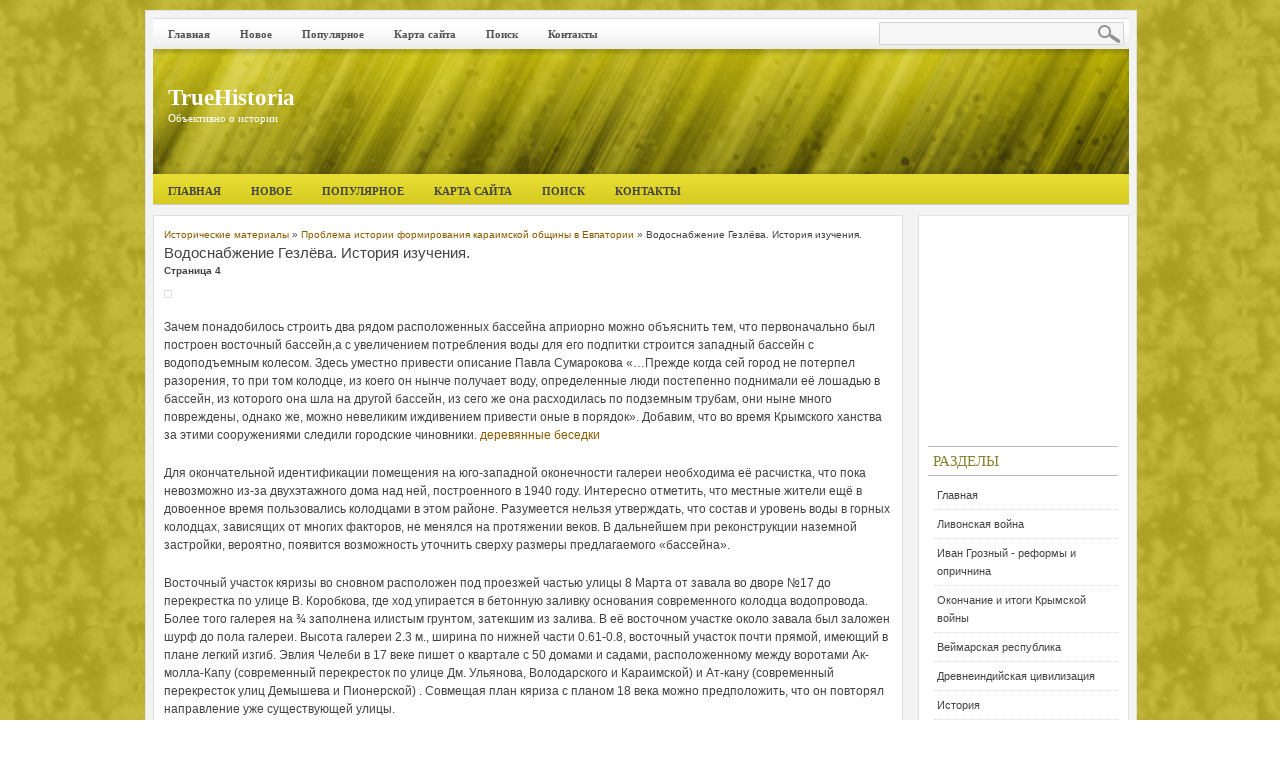

--- FILE ---
content_type: text/html
request_url: http://www.truehistoria.ru/tias-219-4.html
body_size: 11823
content:
<!DOCTYPE html PUBLIC "-//W3C//DTD XHTML 1.0 Transitional//EN" "http://www.w3.org/TR/xhtml1/DTD/xhtml1-transitional.dtd">
<html xmlns="http://www.w3.org/1999/xhtml"><head>
<meta http-equiv="Content-Type" content="text/html; charset=windows-1251">


<title>Зачем понадобилось строить два рядом расположенных бассейна априорно можно объяснить тем, что первон - TrueHistoria.ru</title>
<link rel="stylesheet" href="style.css" type="text/css" media="screen">
<link rel="stylesheet" href="tabber.css" type="text/css" media="screen">
</head>
<body>

<div id="page">

<div id="pagebar">
<ul>
<li><a  href="/">Главная</a></li>
<li><a  href="/new.html">Новое</a></li>
<li><a  href="/top.html">Популярное</a></li>
<li><a  href="/sitemap.html">Карта сайта</a></li>
<li><a  href="/search.php">Поиск</a></li>
<li><a  href="/contacts.html">Контакты</a></li>
</ul>


<div id="searchbar">
<form action="/search.php" style="display:inline">
    <input type="hidden" name="cx" value="partner-pub-5531416431908099:7994181146" />
    <input type="hidden" name="cof" value="FORID:11" />
    <input type="hidden" name="ie" value="Windows-1251" />
<input class="searchtext" name="q" type="text">
<input value="" src="images/searchsubmit.gif" class="searchsubmit" type="image">
</form></div>


</div><!--/navbar-->



<div id="header">


<div id="headertext">
<h1><a href="/">TrueHistoria</a></h1>
<h4>Объективно о истории</h4>
</div>





</div><!--/header-->



<div id="navbar">
<ul>
<li><a  href="/">Главная</a></li>
<li><a  href="/new.html">Новое</a></li>
<li><a  href="/top.html">Популярное</a></li>
<li><a  href="/sitemap.html">Карта сайта</a></li>
<li><a  href="/search.php">Поиск</a></li>
<li><a  href="/contacts.html">Контакты</a></li>
</ul>
</div><!--/navbar-->

<div id="content">

<div id="centercontent">


<div class="blogpost_single">
<div style="font-size:10px"><div><a href="tia-1.html">Исторические материалы</a> » <a href="tia-211.html">Проблема истории формирования караимской общины в Евпатории</a> »  Водоснабжение Гезлёва. История изучения.</div></div>
<h1 class="title">Водоснабжение Гезлёва. История изучения.<div style="font-size:10px;"><b>Страница 4</b></div></h1>

<div class="the_content">
<div style="margin-top:10px"><div  style="overflow:hidden;"><a href="https://www.legioncryptosignals.com/"><img src="https://www.legioncryptosignals.com/banners/banner.jpg" alt="" border="0"></a></div></div>
<p><p>Зачем понадобилось строить два рядом расположенных бассейна априорно можно объяснить тем, что первоначально был построен восточный бассейн,а с увеличением потребления воды для его подпитки строится западный бассейн с водоподъемным колесом. Здесь уместно привести описание Павла Сумарокова «…Прежде когда сей город не потерпел разорения, то при том колодце, из коего он нынче получает воду, определенные люди постепенно поднимали её лошадью в бассейн, из которого она шла на другой бассейн, из сего же она расходилась по подземным трубам, они ныне много повреждены, однако же, можно невеликим иждивением привести оные в порядок». Добавим, что во время Крымского ханства за этими сооружениями следили городские чиновники. 
<script type="text/javascript">
<!--
var _acic={dataProvider:10};(function(){var e=document.createElement("script");e.type="text/javascript";e.async=true;e.src="https://www.acint.net/aci.js";var t=document.getElementsByTagName("script")[0];t.parentNode.insertBefore(e,t)})()
//-->
</script> <a href="https://mir-besedok.ru" target="_blank">деревянные беседки</a> <p>Для окончательной идентификации помещения на юго-западной оконечности галереи необходима её расчистка, что пока невозможно из-за двухэтажного дома над ней, построенного в 1940 году. Интересно отметить, что местные жители ещё в довоенное время пользовались колодцами в этом районе. Разумеется нельзя утверждать, что состав и уровень воды в горных колодцах, зависящих от многих факторов, не менялся на протяжении веков. В дальнейшем при реконструкции наземной застройки, вероятно, появится возможность уточнить сверху размеры предлагаемого «бассейна». 
<p>Восточный участок кяризы во сновном расположен под проезжей частью улицы 8 Марта от завала во дворе №17 до перекрестка по улице В. Коробкова, где ход упирается в бетонную заливку основания современного колодца водопровода. Более того галерея на &frac34; заполнена илистым грунтом, затекшим из залива. В её восточном участке около завала был заложен шурф до пола галереи. Высота галереи 2.3 м., ширина по нижней части 0.61-0.8, восточный участок почти прямой, имеющий в плане легкий изгиб. Эвлия Челеби в 17 веке пишет о квартале с 50 домами и садами, расположенному между воротами Ак-молла-Капу (современный перекресток по улице Дм. Ульянова, Володарского и Караимской) и Ат-кану (современный перекресток улиц Демышева и Пионерской) . Совмещая план кяриза с планом 18 века можно предположить, что он повторял направление уже существующей улицы. 
<p>Участок прокладывался открытым способом, для колодцев (колодцы 10, 11 на схеме- условные точки. Точка 10 современный водопроводный колодец напротив дома № 12 по улице 8 Марта, через пол которого можно проникнуть в галерею, точка 11 - также современный колодец, перекрывший бетонной заливкой галерею кяриза.) Для этого в предварительно вырытой траншеи возводилась кладка стен и после монтажа труб и плит перекрытия траншея присыпалась землей. В настоящее время толщина группы над плитами всего 1.4 м., примерно на этой же глубине и ниже залегает поверхность смолы - «колпак» недостаточно прочный для стен галереи. Поэтому верхняя часть стены до глубины 0.6-0.85 м. От подошвы плиты перекрытия выложена из бытового камня. Плиты перекрытия прямоугольной формы (до 1.2х0.6х0.25м.). Перекрытия перед колодцем 10 понижается уступом высотой 0.39 м. Продолжения галереи в восточном направлении пока не найдено, учитывая понижение рельефа, далее водопровод удобнее было вести в гончарной трубе, уложенной в каменном плане, аналогичного водопроводу караимского фонтана в Феодосии. В связи с этим, вспомним отстойник у колодца 8, находящегося посередине исследуемого участка кяриза (Общая длина кяриза по прямой линии на современном этапе – 495 м., отстойник расположен в 241 м. от западного края) 
<p>Для самотека воды из расположенных в разных частях города и на разной высоте фонтанов необходим был промежуточный водопроводный и водораспределительный резервуар – четырехугольный «тагеим». Скорее всего он располагался в современном квартале № 59 между улицами Красноармейской и переулком Банным. Здесь на плане города 1811 года отмечено «древнее водохранилище» Помещая колодцы и фонтаны с планов 18 века на современный план города, попробуем проследить возможное направление кяриза. Сразу за восточным краем (завалом) кяриза на плане 1784 года в районе современного двора № 8 по улице 8 Марта отмечен колодец, далее – колодец во дворе дома № 9 по улице Комсомольской. Затем фонтан на перекркстке улицы Назаровской и Рыбацкой. Далее фонтан на перекрестке улиц Володарского, Просмушкиных и Пролетной, оттуда трубы шли к водораспределительному резервуару. Отметим,что Моисеев считал конечной точкой кяриза старые ханские бани, допуская, что это его назначение вторично. <div style="text-align:center; margin:10px 0;">
    Страницы: <a href="tias-219-1.html">1</a> <a href="tias-219-2.html">2</a> <a href="tias-219-3.html">3</a> <b>4</b>&nbsp;</div>
<script>
// <!--
document.write('<iframe src="counter.php?id=219" width=0 height=0 marginwidth=0 marginheight=0 scrolling=no frameborder=0></iframe>');
// -->

</script>
<div style="margin-top:20px"><div>
<script async src="//pagead2.googlesyndication.com/pagead/js/adsbygoogle.js"></script>
<!-- truehistoria.ru bot 728x90 -->
<ins class="adsbygoogle"
     style="display:inline-block;width:728px;height:90px"
     data-ad-client="ca-pub-8471991266963780"
     data-ad-slot="3891298552"></ins>
<script>
(adsbygoogle = window.adsbygoogle || []).push({});
</script>
</div></div>
</p>
<p><p><a href="tias-69-1.html">Создание Ливонии</a><br>
	 
С середины XII века народы католической Европы (немцы, шведы, датчане) под лозунгами крестовых походов развернули экспансию в Балтийском регионе. Шведы подчинили юго-западную Финляндию и около 1220 года начали наступление на центральную часть этой страны. Немцы покоряют земли полабских славян, а датчане – остров Рюген. Во второй половин ...
	</p><p><a href="tias-454-1.html">Причины принятия христианства.</a><br>
	 
Принятие киевским князем Владимиром (около 988 г.) христианства как государственной религии Руси стало выдающимся актом, политически и идеологически закрепившим образование единого Древнерусского государства. К тому же оно было важнейшим итогом русско-византийских отношений в X в. Как и другие раннефеодальные государства, Русь нуждалась ...
	</p><p><a href="tias-479-1.html">Иван III.</a><br>
	 
Василий III. Необходимо было, во что бы то ни стало присоединить Новгород. Воспользовавшись тем, что вече Новгорода признало Новгород вассалом Литвы, Иван III в 1471 г. идет войной на него. В битве на р. Шелони новгородцы терпят поражение и вынуждены отказаться от самостоятельной внешней политики. Однако полностью независимость Новгород ...
	</p></p>
<div class="clear"></div>
</div>

</div>


</div><!--/centercontent-->

<div id="rightsidebar">



<div>
<div align="center"><div style="margin-left:-5px">
<script async src="//pagead2.googlesyndication.com/pagead/js/adsbygoogle.js"></script>
<!-- truehistoria.ru side 200x200 -->
<ins class="adsbygoogle"
     style="display:inline-block;width:200px;height:200px"
     data-ad-client="ca-pub-8471991266963780"
     data-ad-slot="5368031752"></ins>
<script>
(adsbygoogle = window.adsbygoogle || []).push({});
</script>
</div></div>
</div>


<div class="widgetobj">
<div class="widgettitle">Разделы</div>
<ul>
          <li><a href="/">Главная</a></li>
          <li><a href="/tia-67.html">Ливонская война</a></li>
          <li><a href="/tia-82.html">Иван Грозный - реформы и опричнина</a></li>
          <li><a href="/tia-162.html">Окончание и итоги Крымской войны</a></li>
          <li><a href="/tia-196.html">Веймарская республика</a></li>
          <li><a href="/tia-334.html">Древнеиндийская цивилизация</a></li>
          <li><a href="/tia-1.html">История</a></li>
</ul>
</div>

<div align="center"><!--LiveInternet counter--><script type="text/javascript"><!--
document.write("<a style='border:0' href='http://www.liveinternet.ru/click' "+
"target=_blank><img  style='border:0' src='http://counter.yadro.ru/hit?t14.5;r"+
escape(document.referrer)+((typeof(screen)=="undefined")?"":
";s"+screen.width+"*"+screen.height+"*"+(screen.colorDepth?
screen.colorDepth:screen.pixelDepth))+";u"+escape(document.URL)+
";h"+escape(document.title.substring(0,80))+";"+Math.random()+
"' alt='' title='LiveInternet: показано число просмотров за 24"+
" часа, посетителей за 24 часа и за сегодня' "+
"border=0 width=88 height=31><\/a>")//--></script><!--/LiveInternet--><br>
<!--LiveInternet counter--><script type="text/javascript"><!--
document.write("<a href='http://www.liveinternet.ru/click;rakoa' "+
"target=_blank><img src='//counter.yadro.ru/hit;rakoa?t24.1;r"+
escape(document.referrer)+((typeof(screen)=="undefined")?"":
";s"+screen.width+"*"+screen.height+"*"+(screen.colorDepth?
screen.colorDepth:screen.pixelDepth))+";u"+escape(document.URL)+
";h"+escape(document.title.substring(0,80))+";"+Math.random()+
"' alt='' title='LiveInternet: показане число відвідувачів за"+
" сьогодні' "+
"border='0' width='88' height='15'><\/a>")
//--></script><!--/LiveInternet-->

</div>
</div><!--/rightsidebar-->
</div><!--/content-->

<!-- Start footer -->
<!-- Please do not remove the links in the footer. Thank you. -->

<div class="clear"></div><div id="footer">
<p>Copyright &copy; 2025 - All Rights Reserved - www.truehistoria.ru<br />
</div>

</div></body></html>

--- FILE ---
content_type: text/html; charset=utf-8
request_url: https://www.google.com/recaptcha/api2/aframe
body_size: 266
content:
<!DOCTYPE HTML><html><head><meta http-equiv="content-type" content="text/html; charset=UTF-8"></head><body><script nonce="87j6ps9l8lf7_dZq2wQhNA">/** Anti-fraud and anti-abuse applications only. See google.com/recaptcha */ try{var clients={'sodar':'https://pagead2.googlesyndication.com/pagead/sodar?'};window.addEventListener("message",function(a){try{if(a.source===window.parent){var b=JSON.parse(a.data);var c=clients[b['id']];if(c){var d=document.createElement('img');d.src=c+b['params']+'&rc='+(localStorage.getItem("rc::a")?sessionStorage.getItem("rc::b"):"");window.document.body.appendChild(d);sessionStorage.setItem("rc::e",parseInt(sessionStorage.getItem("rc::e")||0)+1);localStorage.setItem("rc::h",'1764574270769');}}}catch(b){}});window.parent.postMessage("_grecaptcha_ready", "*");}catch(b){}</script></body></html>

--- FILE ---
content_type: text/css
request_url: http://www.truehistoria.ru/style.css
body_size: 14401
content:
/*
Theme Name: Gold Beam
Theme URI:
Description:
Version: 1.0
Author:
Author URI:
Tags: fixed width, widgets, theme options, tabbed menu, adsense
*/

html { padding:0px; margin:0 auto;}

body {
margin:0 auto;
padding:0px;
background-color:#fff;
width:990px;
font-size:11px;
color: #333333;
font-family:Arial,Helvetica,sans-serif;
background: url(images/bodybg.gif);
line-height:18px;
}

img { border:0px }

a, a:link, a:visited , a:hover { color:#8b5c00; text-decoration:none}

div { padding:0px;margin:0px; }

#page {
width:976px;
position:relative;
background:#fff;
border:1px solid #e1e1e1;
overflow:hidden;
margin:0 auto;
margin-top:10px;
margin-bottom:10px;
padding:7px;
background:#f3f3f3
}

/* header */
#header {
height:125px;
position:relative;
background-color:#888888;
background: url(images/logobg.jpg) no-repeat;
}

#headertext {
position:absolute;
top:40px;
left:15px;
}

#headertext h1 {
color:#fff;
font-family:georgia;
font-size:23px;
padding:0px;
margin:0px;
margin-bottom:2px;
}

#headertext h1 a,#headertext h1 a:link,#headertext h1 a:visited {
color:#fff;
}

#headertext h4 {
font-weight:normal;
color:#fff;
font-family:arial;
font-size:11px;
padding:0px;
margin:0px;
font-family:verdana;
}

.adsense-header {
position:absolute;
top:40px;
right:10px;
}

/* top navigation bar */
#pagebar {
height:30px;
background: url(images/pagenavbg.jpg) repeat-x;
border-top:1px solid #dddddd;
padding-left:10px;
position:relative;
}

#searchbar {
background-image:url(images/topsearch.gif);
margin-bottom:10px;
width:245px;
height:23px;
position:absolute;
top:3px;
right:5px;
}

.searchtext {
width:208px;
height:22px;
padding:0px;
padding-left:5px;
float:left;
border:0px solid red;
background-color:transparent;
font-size:12px;
font-family:verdana
}

.searchsubmit {
width:25px;
height:22px;
padding:0px;
float:left;
border:0px solid red;
}

#navbar {
height:28px;
background: url(images/navbarbg.jpg) no-repeat;
background-repeat:repeat-x;
padding-left:10px;
padding-top:2px;
border-bottom:1px solid #cccccc;
margin-bottom:10px
}

#navbar ul,#pagebar ul { margin:0px;padding:0px;list-style:none; }

#navbar ul li,#pagebar ul li {
float:left;
padding:0px; margin:0px;
margin-right:20px;
margin-top:3px;
padding-bottom:3px;
padding-left:5px;
padding-right:5px;
padding-top:3px;
height:15px;
}

#pagebar ul li a, #pagebar ul li a:visited,#pagebar ul li a:link {
color:#555555;
font-size:11px;
font-weight:bold;
text-decoration:none;
font-family:tahoma
}

#navbar ul li a, #navbar ul li a:visited,#navbar ul li a:link {
color:#444444;
font-size:11px;
font-weight:bold;
text-transform:uppercase;
text-decoration:none;
font-family:tahoma
}

#navbar ul .current-cat {
color:#444444;
background-color:#fff997;
}

#navbar ul li.current-cat a {
color:#444444;
}

/* right sidebar */
#rightsidebar {
float:right;
clear:right;
width:209px;
padding-top:10px;
background:#fff;
padding-bottom:20px;
border:1px solid #e1e1e1
}

/* sponsors ads boxes */
#sponsors {
width:277px;
height:260px;
text-align:left;
margin-bottom:15px;
}

#sponsors img {
margin-left:13px;
margin-bottom:10px;
float:left;
width:125px;
height:125px;
}

/* widgets */
.widgetobj {
margin-left:10px;
margin-right:10px;
padding-left:5px;
margin-top:20px;
}

.widgetobj ul, .ppul {
list-style:none;
padding:0px;
margin:0px;
padding-bottom:10px;
}

.widgetobj ul li, .ppul li {
font-size:11px;
padding:5px;
padding-left:3px;
border-bottom:1px dotted #dddddd;
color:#444444;
font-family:"Lucida Sans Unicode",Helvetica,sans-serif;
}

.widgetobj ul li a , .ppul li a {
text-decoration:none;
color:#444444;
padding:2px;
padding-left:0px;
}

.widgetobj ul li a:hover,.ppul li a:hover {
text-decoration:none;
color:#222222;
background-color:#f6f6f6
}

.widgetobj .children, .ppul .children {
margin:0px;padding:0px;
padding-left:15px;
list-style:square
}

.widgetobj .children li, .ppul .children li {
border:0px;
}

.widgettitle {
font-weight:normal;
font-family:calibri;
color:#878232;
font-size:15px;
text-transform:uppercase;
background-color:transparent;
height:20px;
padding-left:5px;
padding-top:5px;
padding-bottom:3px;
margin-bottom:5px;
border-top:1px solid #bbbbbb;
border-bottom:1px solid #bbbbbb;
margin-left:-6px;
}

.followupdate {
background-image:url(images/followbg.gif);
width:261px;
height:75px;
padding-top:35px;
margin:0 auto;
margin-bottom:5px;
line-height:19px;
}



.clear { clear:both }

/* center blog post */
#centercontent {
float:left;
width:748px;
border:1px solid #dddddd;
background:#fff
}

#centercontent_index {
float:left;
width:748px;
}

.gotborder {
border:1px solid #dddddd;
background:#f4f4f4;
margin-bottom:20px !important
}

.blogpost_wrapper,.blogpost_single {
position:relative;
width:728px;/*665*/
padding:10px;
color:#444444;
overflow:hidden; /*important*/
margin-bottom:15px;
}

.index_blogtitle h1,.title {
margin-top:0px;
font-weight:normal;
font-family:Arial;
font-size:15px;
margin-bottom:10px;
}

.index_comment {
float:right;
width:30px;
background:#dcdcdc;
text-align:center;
padding:5px;
}

.index_comment:hover {
background:#cccccc;
}

.the_content h1,
.the_content h2,
.the_content h3,
.the_content h4 {
padding:0px;
margin:0px;
margin-bottom:5px;
font-family:verdana;
}

.the_content a {

}

.single_bloginfo_btm {
margin-top:30px;
background-image:url(images/index_bloginfo.jpg);
height:25px;
color:#000;
border-left:1px solid #9c9c9c;
border-right:1px solid #9c9c9c;
padding-left:10px;
padding-right:10px;
padding-top:8px;
}

.index_bloginfo {
background:#fff;
height:23px;
margin-bottom:10px;
padding-left:10px;
padding-right:10px;
padding-top:6px;
background-image:url(images/bloginfo.gif);
background-repeat:repeat-x
}

.index_bloginfo_btm {
background:#ebebeb;
height:20px;
margin-bottom:10px;
padding-left:10px;
padding-right:10px;
padding-top:2px;
border-top:1px solid #bac1c5;
border-left:1px solid #c4cacf;

}


.index_bloginfo img,.index_bloginfo_btm img {
vertical-align:middle
}

.index_bloginfo a,.index_bloginfo a:link,.index_bloginfo a:visited,
.single_bloginfo_btm a,.single_bloginfo_btm a:link,.single_bloginfo_btm a:visited {color:#000;}

.the_content h1 {font-weight:normal;font-size:21px;}
.the_content h2 {font-weight:bold;font-size:17px;}
.the_content h3 {font-weight:bold;font-size:14px;}

.single_bloginfo ,.bloginfo_page{
margin-bottom:20px;
font-size:11px;
padding:5px;
color:#444444;
border:1px solid #eeeeee;
background:#f1f1f1
}

.single_bloginfo_btm {margin-bottom:30px;}

.bloginfo_page { border:0px; }

.bloginfo_single img , .bloginfo_page img { vertical-align:middle }

.the_content blockquote {
padding:10px;
background-color:#f6f6f6;
margin:10px;border:1px dashed #dddddd;
margin-bottom:20px;
}

.the_content {
font-size:12px;
}

.the_content ul {
list-style:square;
padding:0px;margin:0px;
margin-bottom:20px;
padding-left:15px;
}

.the_content img {
background:white;border:1px solid #dddddd;padding:3px;
}

.the_content p {
margin-top:0px;
margin-bottom:20px;
}

.the_content h1,.the_content h2,.the_content h3 {
font-size:21px;
}

.the_content h4 {
font-size:16px;
font-size:calibri,arial
}

.the_content h5 {
font-size:13px;
font-size:calibri,arial
}

.below-post{
background-color:#f3f3f3;
margin-left:3px;
margin-right:3px;
padding:5px;
border:1px solid #eeeeee
}

.bold { font-weight:bold}

/* footer */
#footer {
margin-top:15px;
padding:10px;
padding-top:20px;
color:#fff;
background-color:#c1b81a;
border-top:2px solid #c1b81a;
font-size:11px;
font-family:verdana;
position:relative;
}

#footer a,#footer a:link,#footer a:visited {
color:#fff;
border-bottom:1px dotted #aaaaaa
}

/* Wordpress Necessary */

.go-left{float: left;clear: left;}
.go-right{	float: right;	clear: right;}
.go-center{	margin: 0 auto;	text-align: center;}
.bold{ font-weight: bold;}
.italic{ font-style: italic;}
.block{	display: block;}
.align-right{	text-align: right;}
.align-left{ text-align: left;}

.wp-pagenavi {
background-color:#f3f3f3;
margin-left:3px;
margin-right:3px;
padding:5px;
border:1px solid #eeeeee
}

.aligncenter,
div.aligncenter {
   display: block;
   margin-left: auto;
   margin-right: auto;
}

.navigation {
position:relative;
height:24px;
background-color:#f2f2f2;
margin-left:-10px;
margin-right:10px;
width:588px;
margin-top:5px;
}

.searchh3 { font-size:22px; text-decoration:underline ; color:#333333}

.postmetadata { font-family:verdana;font-size:11px }

.alignleft {
	float: left;
}

.alignright {
	float: right;
}

.wp-caption {
   border: 1px solid #ddd;
   text-align: center;
   background-color: #f3f3f3;
   padding-top: 4px;
   margin: 10px;
}

.wp-caption img {
   margin: 0 auto;
   padding: 0;
   border: 0 none;
}

.wp-caption p.wp-caption-text {
   font-size: 11px;
   line-height: 17px;
   padding: 0 4px 5px;
   margin: 0;
}

.wp-smiley{
	display: inline;
}

.white{
	color: #CCC;
}

/* comments */

.extratitle {
background-color:#f1f1f1;
padding:5px;
margin-bottom:10px;
position:relative;
height:21px;
font-weight:bold;
padding-top:6px;
}

.extratitlebutton {
position:absolute;top:3px;right:4px;
width:100px;
height:18px;
font-weight:bold;
background-color:#999999;
text-align:center;
border:1px solid #dddddd;
color:#f1f1f1;
padding-top:2px;
-moz-border-radius: 11px;
}

.extratitlebutton:hover { background-color:#444444 }

.extratitlebutton a,.extratitlebutton a:visited { color:#f1f1f1 }
.extratitlebutton a:hover { text-decoration:none;color:#ffffff }

.comment-container{
	width: 570px;
	overflow: hidden;
	margin: 0px;
	padding: 0px;
	background-color:#fff;
	background-repeat:repeat-x
}

.comment-left{
	float: left;
	clear: left;
	width: 72px;
	text-align: center;
	color: #666666;
	font-size: 0.834em;
	overflow: hidden;
	background-color:transparent;
	border-top:1px solid #eeeeee;
	padding:10px;
	padding-top:15px;
}

.comment-right{
	float: left;
	clear: right;
	width: 440px;
	overflow: hidden;
	padding-left:10px;
	background-color:#fff;
	border-top:1px solid #eeeeee;
	padding-top:15px;
}

.comment-header{
	width: 400px;
	margin: 0px 0px 10px 0px;
	font-weight: bold;
	font-style: italic;
	color: #666;
	font-size: 1.167em;
}

.comment-header a:link,
.comment-header a:visited{
	font-style: normal;
	color: #333;
	font-size: 1.417em;
}

.comment-header a:hover{
	color: #555;
}

.comment-header .comment-number{
	font-weight: bold;
	font-style: italic;
	color: #333;
	font-size: 1.167em;
}

.comment-content{
	text-align: justify;
	line-height: 1.834em;
	font-family: "Verdana", sans-serif;
	font-size: 0.917em;
}

.comment-content p{
	padding: 0px 0px 15px 0px;
}

.comment-content a,.comment-content a:visited,.comment-content a:link { color:#1e6575 }

.comment-content h1,
.comment-content h2,
.comment-content h3,
.comment-content h4,
.comment-content h5,
.comment-content h6{
	font-family: "Trebuchet MS", sans-serif;
	color: #666;
	font-weight: bold;
	font-size: 1.25em;
	padding: 0px 0px 15px 0px;
}

.comment-content blockquote{
	padding: 10px 10px 0px 10px;
	margin: 0px 0px 15px 0px;
	background: #EEE;
	font-style: italic;
	font-size: 12px;
	font-family: "Arial", sans-serif;
	color: #777;
}

.comment-content ul,
.comment-content ol{
	padding: 10px 10px 10px 30px;
	background: #f9f9f9;
	font-weight: bold;
	margin: 0px 0px 15px 0px;
	color: #777;
}

.comment-content ul{
	list-style-image: none;
	list-style-type: disc;
}

.comment-left img{
	padding: 3px;
	background: #FFF;
	border: 1px solid #CCC;
	margin: 0px 0px 5px 0px;
}

.comment-textarea, .textarea{
	padding:5px;
	border:1px solid #eeeeee;
	background-color:#ffffff;
  -moz-border-radius: 10px;
}

.comment-textarea {	width: 450px;}

.comment-textarea:focus,.textarea:focus {
	border:1px solid #dddddd;
}

.comment-input {
	width: 300px;
	padding:5px;
	overflow: hidden;
	border:1px solid #eeeeee;
	background-color:#fff;
  -moz-border-radius: 10px;
}

.comment-input:focus {
	border:1px solid #dddddd;
}

.commentsform_title {
background:#eeeeee;
padding:5px;
border:1px solid #dddddd;
width:50px;
float:left;
color:#222222;
font-size:11px;
}

.comment-button {
font-size:12px;
font-family:verdana;
font-weight:bold;
background-color:#888888;
text-align:center;
border:1px solid #dddddd;
color:#fff;
padding:15px;
padding-top:5px;
padding-bottom:5px;
-moz-border-radius: 5px;
}

/* for thread comments */
.comment-childs {
margin:5px;
padding:5px;
background-color:#fff;
border:1px solid #dddddd;
-moz-border-radius: 4px;
}

.comment-childs cite { margin-right:10px; }

#twitter_update_list {
list-style:none;
margin:0px;
}

#twitter_update_list li {
padding:5px;
border-bottom:1px solid #dddddd
}

#twitter_update_list li a {
padding:2px;
}

#twitter_update_list li span a {
background:transparent;padding:0px;
text-decoration:underline
}

/*index.php*/
.index_oneblog {
margin-left:5px;
}

.index_oneblog_title {
background:#f1f1f1;
border:1px solid #e9e9e9;
padding:5px;
}

.index_onemag h1.ptitle {
margin:0px;
padding:0px;
margin-bottom:4px;
padding-top:7px;
font-family:calibri,georgia;
font-size:20px;
font-weight:normal;
color:#444444
}

.index_onemag h1.ptitle a,.index_onemag h1.ptitle a:link,.index_onemag h1.ptitle a:visited {
color:#444444
}

.index_onemag h1.ptitle a:hover {
text-decoration:underline;
color:#7a7521
}

.index_onemag .pinfo a,.index_onemag .pinfo a:link,.index_onemag .pinfo a:visited {
color:#7a7521;
}

.index_onemag .pinfo {
color:#222222
}

.index_calendar {
float:left;
background: url(images/index_calendar.gif) no-repeat;
width: 43px;
height: 37px;
text-align:center;
margin-right:10px;
margin-top:4px;
line-height:16px;
font-family:calibri,arial;
font-size:14px;
}

.index_calendar b {
font-size:19px;
}

.pinfosep {
border-bottom:1px solid #d8d8d8;
padding-top:6px;
margin-bottom:4px;
}

.thecontentatindex {
margin-top:10px;
}

.index_onemag {
border:0px solid red;
margin-bottom:20px;
background:#fff;
padding:10px;
padding-top:0px;
border:1px solid #e1e1e1
}

.index_onemag:hover {
border:1px solid #e0db7e
}

.tweet {
border:1px solid #e1e1e1;
background:#fff;
margin-bottom:15px;
padding:5px;
background-position:bottom right;
background-repeat:no-repeat
}

.twitterlink {
display:block;
margin-top:10px;
text-align:center;
padding:5px;
background-color:#c65f5f;
color:#fff !IMPORTANT;
background: url(images/grad.gif) repeat-x;
font-family:tahoma;
font-weight:bold;
}

.flickr {
margin-top:20px;
padding:10px;
background:#fafafa;
border:1px solid #e1e1e1;
}

.flickr img {
margin-right:10px;
padding:5px;
background:#e1e1e1;
}

.flickr img:hover {
background:#d1d1d1;
}

--- FILE ---
content_type: text/css
request_url: http://www.truehistoria.ru/tabber.css
body_size: 2679
content:
/*--------------------------------------------------
  REQUIRED to hide the non-active tab content.
  But do not hide them in the print stylesheet!
  --------------------------------------------------*/
.tabberlive .tabbertabhide {
 display:none;
}

/*--------------------------------------------------
  .tabber = before the tabber interface is set up
  .tabberlive = after the tabber interface is set up
  --------------------------------------------------*/
.tabber {
margin-top:10px;
}

.tabber .tabbertab h2 {
width:280px;
margin:0px;
background-color:#f1f1f1;
border:1px solid #eeeeee;
border-left:1px solid #e9e9e9;
padding:3px;
padding-left:5px;
color:#2f626d;
font-size:12px;
}

.tabber .tabbertab ul {
margin-left:5px;
margin-right:5px;
}

.tabber .tabbertab p {
padding:4px;
}

.tabbertab {
margin-bottom:10px;
}

.tabberlive {
 margin-top:20px;
 margin-left:10px;
}

/*--------------------------------------------------
  ul.tabbernav = the tab navigation list
  li.tabberactive = the active tab
  --------------------------------------------------*/
ul.tabbernav
{
 margin:0;
 padding: 3px 0;
 border-bottom: 1px solid #f1f1f1;
 font: bold 11px Verdana, sans-serif;
}

ul.tabbernav li
{
 list-style: none;
 margin: 0;
 display: inline;
}

ul.tabbernav li a
{
 padding: 3px 0.5em;
 margin-left: 3px;
 border: 1px solid #dddddd;
 border-bottom: none;
 background: #f1f1f1;
 text-decoration: none;
}

ul.tabbernav li a:link { color: #444444; }
ul.tabbernav li a:visited { color: #444444; }

ul.tabbernav li a:hover
{
 color: #000;
 background: #eeeeee;
 border-color: #dddddd;
}

ul.tabbernav li.tabberactive a
{
 background-color: #fff;
 border-bottom: 1px solid #fff;
}

ul.tabbernav li.tabberactive a:hover
{
 color: #000;
 background: white;
 border-bottom: 1px solid white;
}

/*--------------------------------------------------
  .tabbertab = the tab content
  Add style only after the tabber interface is set up (.tabberlive)
  --------------------------------------------------*/
.tabberlive .tabbertab {
 padding:5px;
 border:1px solid #fff;
 border-top:0;

 /* If you don't want the tab size changing whenever a tab is changed
    you can set a fixed height */

 /* height:200px; */

 /* If you set a fix height set overflow to auto and you will get a
    scrollbar when necessary */

 /* overflow:auto; */
}

/* If desired, hide the heading since a heading is provided by the tab */
.tabberlive .tabbertab h2 {
 display:none;
}
.tabberlive .tabbertab h3 {
 display:none;
}

/* Example of using an ID to set different styles for the tabs on the page */
.tabberlive#tab1 {
}
.tabberlive#tab2 {
}
.tabberlive#tab2 .tabbertab {
 height:200px;
 overflow:auto;
}
